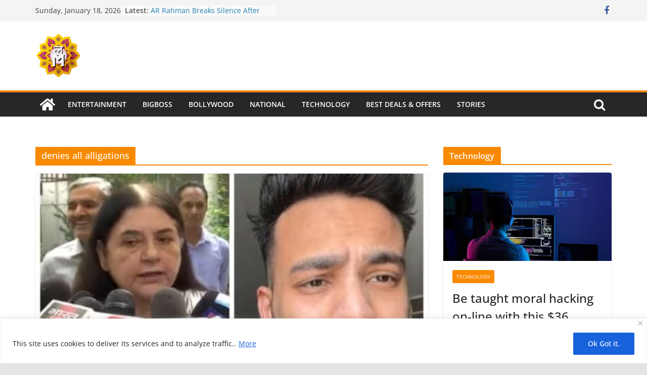

--- FILE ---
content_type: text/html; charset=utf-8
request_url: https://www.google.com/recaptcha/api2/aframe
body_size: 267
content:
<!DOCTYPE HTML><html><head><meta http-equiv="content-type" content="text/html; charset=UTF-8"></head><body><script nonce="3091bXND4-uCxukqlPubaQ">/** Anti-fraud and anti-abuse applications only. See google.com/recaptcha */ try{var clients={'sodar':'https://pagead2.googlesyndication.com/pagead/sodar?'};window.addEventListener("message",function(a){try{if(a.source===window.parent){var b=JSON.parse(a.data);var c=clients[b['id']];if(c){var d=document.createElement('img');d.src=c+b['params']+'&rc='+(localStorage.getItem("rc::a")?sessionStorage.getItem("rc::b"):"");window.document.body.appendChild(d);sessionStorage.setItem("rc::e",parseInt(sessionStorage.getItem("rc::e")||0)+1);localStorage.setItem("rc::h",'1768741882187');}}}catch(b){}});window.parent.postMessage("_grecaptcha_ready", "*");}catch(b){}</script></body></html>